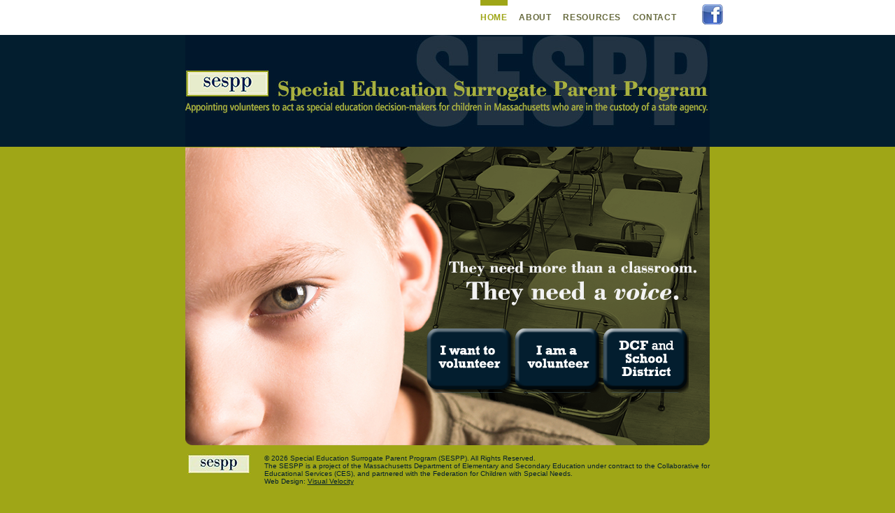

--- FILE ---
content_type: text/html
request_url: http://sespprogram.org/index.htm
body_size: 666
content:
<!DOCTYPE html>
<html lang="en">
<head>
<title>SESPP Special Education Surrogate Parent Program</title>
<meta charset="utf-8" />
<meta http-equiv="X-UA-Compatible" content="chrome=1">
<meta name="description" content="Appointing volunteers to act as special education decision-makers for children in Massachusetts who are in the custody of a state agency." />
<meta name="keywords" content="Special Education Surrogate Parent Program, SESPP" />
<meta name="author" content="Robin Friedman" />
<link rel="stylesheet" href="sesp/css/sespp.css" /> 
<link rel="stylesheet" href="sesp/css/home.css" /> 
<script src="sesp/js/modernizr.js"></script>
</head>

<body id="home">

<header>    		
<nav id="top-nav">
<ul>
<li id="here">Home</li>
<li><a href="sesp/about.html">About</a></li>
<li><a href="sesp/resources.html">Resources</a></li>
<li><a href="sesp/contact.html">Contact</a></li>
<li id="facebook"><a
href="https://www.facebook.com/SESPP?ref=hl"><img src="sesp/i/s/facebook.png" alt="facebook" /></a></li> </ul>
</nav>
<h1><span></span>SESPP Special Education Surrogate Parent Program</h1>
</header>

<section>

<nav id="buttons"
<ul>
<li id="but1"><a href="sesp/vol/job-description.html">I want to volunteer</a></li>
<li id="but2"><a href="sesp/cvol/currentvolunteer.html">I am a volunteer</a></li>
<li id="but3"><a href="sesp/dcf/dcf.html">DCF and School District</a></li>		
</ul>
</nav>

</section>

<footer><script src="sesp/js/footer.js"></script></footer>

</body>
</html>


--- FILE ---
content_type: text/css
request_url: http://sespprogram.org/sesp/css/sespp.css
body_size: 1699
content:
@font-face {
	font-family: 'ClickBitsArrows1';
	src: url('../fonts/ClickBits-Arrows1-webfont.eot');
	src: local('☺'), 
		url('../fonts/ClickBits-Arrows1-webfont.woff') format('woff'), 
		url('../fonts/ClickBits-Arrows1-webfont.ttf') format('truetype'), 
		url('../fonts/ClickBits-Arrows1-webfont.svg#webfont') format('svg');
	font-weight: normal;
	font-style: normal;
}

html, body, div, span, object, iframe,
h1, h2, h3, h4, h5, h6, p, blockquote, pre,
abbr, address, cite, code,
del, dfn, em, img, ins, kbd, q, samp,
small, strong, sub, sup, var,
b, i,
dl, dt, dd, ol, ul, li,
fieldset, form, label, legend,
table, caption, tbody, tfoot, thead, tr, th, td,
article, aside, canvas, details, figcaption, figure, 
footer, header, hgroup, menu, nav, section, summary,
time, mark, audio, video {
  margin:0;
  padding:0;
  border:0;
  outline:0;
  font-size:100%;
  vertical-align:baseline;
  background:transparent;
}                  

article, aside, details, figcaption, figure,
footer, header, hgroup, menu, nav, section { 
    display:block;
}

nav ul { list-style:none; }

blockquote, q { quotes:none; }
blockquote:before, blockquote:after,
q:before, q:after { content:''; content:none; }
a { margin:0; padding:0; font-size:100%; vertical-align:baseline; background:transparent; }
ins { background-color:#ff9; color:#000; text-decoration:none; }
mark { background-color:#ff9; color:#000; font-style:italic; font-weight:bold; }
del { text-decoration: line-through; }
abbr[title], dfn[title] { border-bottom:1px dotted; cursor:help; }
table { border-collapse:collapse; border-spacing:0; }
input, select { vertical-align:middle; }
body { font:13px/1.231 sans-serif; *font-size:small; color: #444; 
 } /* hack retained to preserve specificity */
select, input, textarea, button { font:99% sans-serif; }
pre, code, kbd, samp { font-family: monospace, sans-serif; }

body, select, input, textarea { color: #444; }
h1,h2,h3,h4,h5,h6 { font-weight: bold;}
html { overflow-y: scroll; }

a:hover, a:active { outline: none; }
ul, ol { margin-left: 1.8em; }
ol { list-style-type: decimal; }

.float-l {float:left}
.float-r {float:right; padding-left:.5em}
.below1 {margin-bottom:1em}
.below5 {margin-bottom:.5em}
.below2 {margin-bottom:2em}
.below3 {margin-bottom:3em}
.above1 {margin-top:1em}
.above5 {margin-top:.5em}
.above0 {margin-top:0}
#important {color:#7d8405; margin-top:2.5em; font-weight:bold}
.light {font-weight:normal}
.uc {text-transform:uppercase; font-weight: normal; font-size: .8em}


body {
	background-color: #9fa617;
	min-width:700px;
	}
header {
	width:100%;
	background-color:#031e2f;
	}

header h1 {
	width: 750px; height: 160px;
	margin: 0 auto;
	}
header h1 span {
		background: url("../i/s/banner.png") no-repeat 0 0;
		position: absolute;
		width: 750px;
		height: 180px;
		}
header h2 {
	font-size:1.3em;
	position:absolute;
	top:12px;
	left:50%;
	background-color:#031e2f;
	color:white;
	color:#e3e6c3;
	color:#aeb728;
	color:#bdc839;
	width: 210px;
	margin-left:-375px;
	height:5em;
	text-align:center;
	padding-top:.5em;
	-moz-border-radius: 15px;
	border-radius: 15px;
	}

nav#top-nav {
	width:100%;
	letter-spacing:.05em;
	position:relative;
	left:0px;
	text-align:right;
	background-color:white;
	height:50px; /*height of white nav*/
	}
nav#top-nav ul {
	width:800px;
	height:100px;
	margin:0 auto;
	padding-top:0px;
	}
nav#top-nav li {
	display: inline;
	margin:0 6px;
	font: bold .8em/2 arial, verdana, sans-serif; 
	}
nav#top-nav a {
	color:#686b3f;
	text-decoration:none;
	text-transform:uppercase;
	font-size:12px;
	}
nav#top-nav a:hover {
	color:#9fa617;
	}
nav#top-nav li#here,
nav#top-nav li#here #links {
	text-transform:uppercase;
	letter-spacing:.05em;
	padding-top:10px;
	color:#9fa617;
	font-size:12px;
	border-top:15px solid #9fa617;
	}
nav#top-nav li#here a:hover {
	color:#686b3f;
	}
#facebook {
	position:relative; 
	top:6px;
	padding-left:20px;
	}
section {
	width:770px;
	margin:0 auto;
	overflow:hidden;
	position:relative;
	left:10px;
	}
article p {
	margin-bottom:.5em;
	}
article a {
	color: #253f4f;
	text-decoration:underline;
	}
article a:hover {
	color: #253f4f;
	text-decoration:underline;
	}
	
footer {
	width:765px;
	margin:0 auto;
	margin-bottom:20px;
	height:100px;
	padding-top:20px;
	color:#031e2f;
	font: normal .8em arial, verdana, sans-serif; 
	}
footer p {
	background: url("../i/s/sespp-logo.jpg") no-repeat 10px 0;
	padding-left:120px;
	}

footer a {color:#031e2f;}
footer a:hover {color:#031e2f;
	text-decoration:none}



--- FILE ---
content_type: text/css
request_url: http://sespprogram.org/sesp/css/home.css
body_size: 382
content:
#home header h1 span {
		background: url("../i/s/home-banner.png") no-repeat 0 0;
		position: absolute;
		width: 750px;
		height: 180px;
		}
#home section {
	height:440px;
	background: url("../i/s/home.png") no-repeat 0 -38px;
	}
nav#buttons {
    position: relative;
	top:260px;
	left:345px;
    width:400px;
    height:92px;
   }
nav#buttons li { display: inline;}
nav#buttons li a {
    float:left; 
    width:125px; 
    height:0; 
    padding-top:92px; 
    overflow:hidden;
    background-image:url("../i/s/buttons.png"); 
    background-repeat:no-repeat;
    }
nav#buttons li#but1 a {background-position: 0 0; }
nav#buttons li#but2 a {background-position: -126px 0; }
nav#buttons li#but3 a {background-position: -252px 0; }

nav#buttons li#but1 a:hover {background-position: 0 -92px; }
nav#buttons li#but2 a:hover {background-position: -126px -92px; }
nav#buttons li#but3 a:hover {background-position: -252px -92px; }


nav#buttons li a:hover {cursor:hand}  

footer {padding-top:0px;}


--- FILE ---
content_type: text/javascript
request_url: http://sespprogram.org/sesp/js/footer.js
body_size: 357
content:
var mydate= new Date()
var theyear=mydate.getFullYear()
var thetoday=mydate.getDate()

document.write('<p>&copy; ');
document.write(theyear);
document.write(' Special Education Surrogate Parent Program (SESPP). All Rights Reserved. <br />The SESPP is a project of the Massachusetts Department of Elementary and Secondary Education under contract to the Collaborative for Educational Services (CES), and partnered with the Federation for Children with Special Needs.<br />Web Design: <a href="http://www.visual-velocity.com">Visual Velocity</a></p>');
